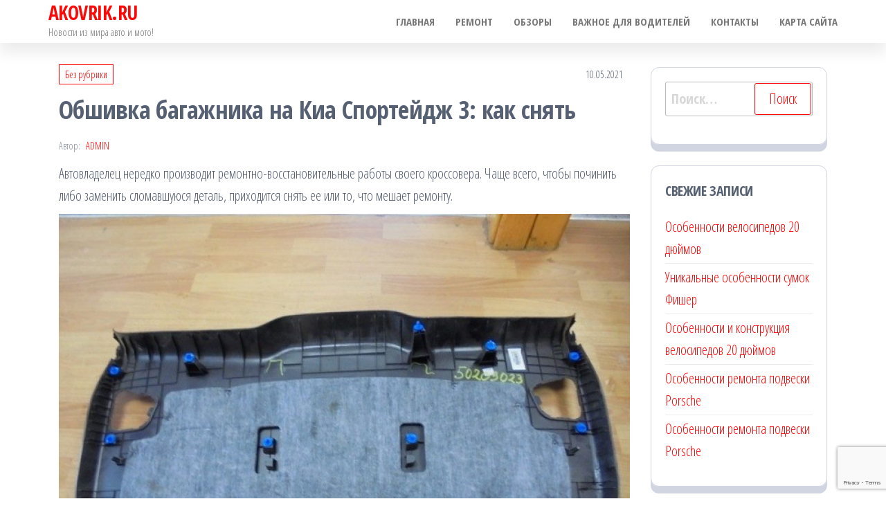

--- FILE ---
content_type: text/html; charset=utf-8
request_url: https://www.google.com/recaptcha/api2/anchor?ar=1&k=6Le4f8AoAAAAALWJkmEN6I6cMnLAvXOOHS1ak_Sr&co=aHR0cHM6Ly9ha292cmlrLnJ1OjQ0Mw..&hl=en&v=N67nZn4AqZkNcbeMu4prBgzg&size=invisible&anchor-ms=20000&execute-ms=30000&cb=17qd0rodwugp
body_size: 48871
content:
<!DOCTYPE HTML><html dir="ltr" lang="en"><head><meta http-equiv="Content-Type" content="text/html; charset=UTF-8">
<meta http-equiv="X-UA-Compatible" content="IE=edge">
<title>reCAPTCHA</title>
<style type="text/css">
/* cyrillic-ext */
@font-face {
  font-family: 'Roboto';
  font-style: normal;
  font-weight: 400;
  font-stretch: 100%;
  src: url(//fonts.gstatic.com/s/roboto/v48/KFO7CnqEu92Fr1ME7kSn66aGLdTylUAMa3GUBHMdazTgWw.woff2) format('woff2');
  unicode-range: U+0460-052F, U+1C80-1C8A, U+20B4, U+2DE0-2DFF, U+A640-A69F, U+FE2E-FE2F;
}
/* cyrillic */
@font-face {
  font-family: 'Roboto';
  font-style: normal;
  font-weight: 400;
  font-stretch: 100%;
  src: url(//fonts.gstatic.com/s/roboto/v48/KFO7CnqEu92Fr1ME7kSn66aGLdTylUAMa3iUBHMdazTgWw.woff2) format('woff2');
  unicode-range: U+0301, U+0400-045F, U+0490-0491, U+04B0-04B1, U+2116;
}
/* greek-ext */
@font-face {
  font-family: 'Roboto';
  font-style: normal;
  font-weight: 400;
  font-stretch: 100%;
  src: url(//fonts.gstatic.com/s/roboto/v48/KFO7CnqEu92Fr1ME7kSn66aGLdTylUAMa3CUBHMdazTgWw.woff2) format('woff2');
  unicode-range: U+1F00-1FFF;
}
/* greek */
@font-face {
  font-family: 'Roboto';
  font-style: normal;
  font-weight: 400;
  font-stretch: 100%;
  src: url(//fonts.gstatic.com/s/roboto/v48/KFO7CnqEu92Fr1ME7kSn66aGLdTylUAMa3-UBHMdazTgWw.woff2) format('woff2');
  unicode-range: U+0370-0377, U+037A-037F, U+0384-038A, U+038C, U+038E-03A1, U+03A3-03FF;
}
/* math */
@font-face {
  font-family: 'Roboto';
  font-style: normal;
  font-weight: 400;
  font-stretch: 100%;
  src: url(//fonts.gstatic.com/s/roboto/v48/KFO7CnqEu92Fr1ME7kSn66aGLdTylUAMawCUBHMdazTgWw.woff2) format('woff2');
  unicode-range: U+0302-0303, U+0305, U+0307-0308, U+0310, U+0312, U+0315, U+031A, U+0326-0327, U+032C, U+032F-0330, U+0332-0333, U+0338, U+033A, U+0346, U+034D, U+0391-03A1, U+03A3-03A9, U+03B1-03C9, U+03D1, U+03D5-03D6, U+03F0-03F1, U+03F4-03F5, U+2016-2017, U+2034-2038, U+203C, U+2040, U+2043, U+2047, U+2050, U+2057, U+205F, U+2070-2071, U+2074-208E, U+2090-209C, U+20D0-20DC, U+20E1, U+20E5-20EF, U+2100-2112, U+2114-2115, U+2117-2121, U+2123-214F, U+2190, U+2192, U+2194-21AE, U+21B0-21E5, U+21F1-21F2, U+21F4-2211, U+2213-2214, U+2216-22FF, U+2308-230B, U+2310, U+2319, U+231C-2321, U+2336-237A, U+237C, U+2395, U+239B-23B7, U+23D0, U+23DC-23E1, U+2474-2475, U+25AF, U+25B3, U+25B7, U+25BD, U+25C1, U+25CA, U+25CC, U+25FB, U+266D-266F, U+27C0-27FF, U+2900-2AFF, U+2B0E-2B11, U+2B30-2B4C, U+2BFE, U+3030, U+FF5B, U+FF5D, U+1D400-1D7FF, U+1EE00-1EEFF;
}
/* symbols */
@font-face {
  font-family: 'Roboto';
  font-style: normal;
  font-weight: 400;
  font-stretch: 100%;
  src: url(//fonts.gstatic.com/s/roboto/v48/KFO7CnqEu92Fr1ME7kSn66aGLdTylUAMaxKUBHMdazTgWw.woff2) format('woff2');
  unicode-range: U+0001-000C, U+000E-001F, U+007F-009F, U+20DD-20E0, U+20E2-20E4, U+2150-218F, U+2190, U+2192, U+2194-2199, U+21AF, U+21E6-21F0, U+21F3, U+2218-2219, U+2299, U+22C4-22C6, U+2300-243F, U+2440-244A, U+2460-24FF, U+25A0-27BF, U+2800-28FF, U+2921-2922, U+2981, U+29BF, U+29EB, U+2B00-2BFF, U+4DC0-4DFF, U+FFF9-FFFB, U+10140-1018E, U+10190-1019C, U+101A0, U+101D0-101FD, U+102E0-102FB, U+10E60-10E7E, U+1D2C0-1D2D3, U+1D2E0-1D37F, U+1F000-1F0FF, U+1F100-1F1AD, U+1F1E6-1F1FF, U+1F30D-1F30F, U+1F315, U+1F31C, U+1F31E, U+1F320-1F32C, U+1F336, U+1F378, U+1F37D, U+1F382, U+1F393-1F39F, U+1F3A7-1F3A8, U+1F3AC-1F3AF, U+1F3C2, U+1F3C4-1F3C6, U+1F3CA-1F3CE, U+1F3D4-1F3E0, U+1F3ED, U+1F3F1-1F3F3, U+1F3F5-1F3F7, U+1F408, U+1F415, U+1F41F, U+1F426, U+1F43F, U+1F441-1F442, U+1F444, U+1F446-1F449, U+1F44C-1F44E, U+1F453, U+1F46A, U+1F47D, U+1F4A3, U+1F4B0, U+1F4B3, U+1F4B9, U+1F4BB, U+1F4BF, U+1F4C8-1F4CB, U+1F4D6, U+1F4DA, U+1F4DF, U+1F4E3-1F4E6, U+1F4EA-1F4ED, U+1F4F7, U+1F4F9-1F4FB, U+1F4FD-1F4FE, U+1F503, U+1F507-1F50B, U+1F50D, U+1F512-1F513, U+1F53E-1F54A, U+1F54F-1F5FA, U+1F610, U+1F650-1F67F, U+1F687, U+1F68D, U+1F691, U+1F694, U+1F698, U+1F6AD, U+1F6B2, U+1F6B9-1F6BA, U+1F6BC, U+1F6C6-1F6CF, U+1F6D3-1F6D7, U+1F6E0-1F6EA, U+1F6F0-1F6F3, U+1F6F7-1F6FC, U+1F700-1F7FF, U+1F800-1F80B, U+1F810-1F847, U+1F850-1F859, U+1F860-1F887, U+1F890-1F8AD, U+1F8B0-1F8BB, U+1F8C0-1F8C1, U+1F900-1F90B, U+1F93B, U+1F946, U+1F984, U+1F996, U+1F9E9, U+1FA00-1FA6F, U+1FA70-1FA7C, U+1FA80-1FA89, U+1FA8F-1FAC6, U+1FACE-1FADC, U+1FADF-1FAE9, U+1FAF0-1FAF8, U+1FB00-1FBFF;
}
/* vietnamese */
@font-face {
  font-family: 'Roboto';
  font-style: normal;
  font-weight: 400;
  font-stretch: 100%;
  src: url(//fonts.gstatic.com/s/roboto/v48/KFO7CnqEu92Fr1ME7kSn66aGLdTylUAMa3OUBHMdazTgWw.woff2) format('woff2');
  unicode-range: U+0102-0103, U+0110-0111, U+0128-0129, U+0168-0169, U+01A0-01A1, U+01AF-01B0, U+0300-0301, U+0303-0304, U+0308-0309, U+0323, U+0329, U+1EA0-1EF9, U+20AB;
}
/* latin-ext */
@font-face {
  font-family: 'Roboto';
  font-style: normal;
  font-weight: 400;
  font-stretch: 100%;
  src: url(//fonts.gstatic.com/s/roboto/v48/KFO7CnqEu92Fr1ME7kSn66aGLdTylUAMa3KUBHMdazTgWw.woff2) format('woff2');
  unicode-range: U+0100-02BA, U+02BD-02C5, U+02C7-02CC, U+02CE-02D7, U+02DD-02FF, U+0304, U+0308, U+0329, U+1D00-1DBF, U+1E00-1E9F, U+1EF2-1EFF, U+2020, U+20A0-20AB, U+20AD-20C0, U+2113, U+2C60-2C7F, U+A720-A7FF;
}
/* latin */
@font-face {
  font-family: 'Roboto';
  font-style: normal;
  font-weight: 400;
  font-stretch: 100%;
  src: url(//fonts.gstatic.com/s/roboto/v48/KFO7CnqEu92Fr1ME7kSn66aGLdTylUAMa3yUBHMdazQ.woff2) format('woff2');
  unicode-range: U+0000-00FF, U+0131, U+0152-0153, U+02BB-02BC, U+02C6, U+02DA, U+02DC, U+0304, U+0308, U+0329, U+2000-206F, U+20AC, U+2122, U+2191, U+2193, U+2212, U+2215, U+FEFF, U+FFFD;
}
/* cyrillic-ext */
@font-face {
  font-family: 'Roboto';
  font-style: normal;
  font-weight: 500;
  font-stretch: 100%;
  src: url(//fonts.gstatic.com/s/roboto/v48/KFO7CnqEu92Fr1ME7kSn66aGLdTylUAMa3GUBHMdazTgWw.woff2) format('woff2');
  unicode-range: U+0460-052F, U+1C80-1C8A, U+20B4, U+2DE0-2DFF, U+A640-A69F, U+FE2E-FE2F;
}
/* cyrillic */
@font-face {
  font-family: 'Roboto';
  font-style: normal;
  font-weight: 500;
  font-stretch: 100%;
  src: url(//fonts.gstatic.com/s/roboto/v48/KFO7CnqEu92Fr1ME7kSn66aGLdTylUAMa3iUBHMdazTgWw.woff2) format('woff2');
  unicode-range: U+0301, U+0400-045F, U+0490-0491, U+04B0-04B1, U+2116;
}
/* greek-ext */
@font-face {
  font-family: 'Roboto';
  font-style: normal;
  font-weight: 500;
  font-stretch: 100%;
  src: url(//fonts.gstatic.com/s/roboto/v48/KFO7CnqEu92Fr1ME7kSn66aGLdTylUAMa3CUBHMdazTgWw.woff2) format('woff2');
  unicode-range: U+1F00-1FFF;
}
/* greek */
@font-face {
  font-family: 'Roboto';
  font-style: normal;
  font-weight: 500;
  font-stretch: 100%;
  src: url(//fonts.gstatic.com/s/roboto/v48/KFO7CnqEu92Fr1ME7kSn66aGLdTylUAMa3-UBHMdazTgWw.woff2) format('woff2');
  unicode-range: U+0370-0377, U+037A-037F, U+0384-038A, U+038C, U+038E-03A1, U+03A3-03FF;
}
/* math */
@font-face {
  font-family: 'Roboto';
  font-style: normal;
  font-weight: 500;
  font-stretch: 100%;
  src: url(//fonts.gstatic.com/s/roboto/v48/KFO7CnqEu92Fr1ME7kSn66aGLdTylUAMawCUBHMdazTgWw.woff2) format('woff2');
  unicode-range: U+0302-0303, U+0305, U+0307-0308, U+0310, U+0312, U+0315, U+031A, U+0326-0327, U+032C, U+032F-0330, U+0332-0333, U+0338, U+033A, U+0346, U+034D, U+0391-03A1, U+03A3-03A9, U+03B1-03C9, U+03D1, U+03D5-03D6, U+03F0-03F1, U+03F4-03F5, U+2016-2017, U+2034-2038, U+203C, U+2040, U+2043, U+2047, U+2050, U+2057, U+205F, U+2070-2071, U+2074-208E, U+2090-209C, U+20D0-20DC, U+20E1, U+20E5-20EF, U+2100-2112, U+2114-2115, U+2117-2121, U+2123-214F, U+2190, U+2192, U+2194-21AE, U+21B0-21E5, U+21F1-21F2, U+21F4-2211, U+2213-2214, U+2216-22FF, U+2308-230B, U+2310, U+2319, U+231C-2321, U+2336-237A, U+237C, U+2395, U+239B-23B7, U+23D0, U+23DC-23E1, U+2474-2475, U+25AF, U+25B3, U+25B7, U+25BD, U+25C1, U+25CA, U+25CC, U+25FB, U+266D-266F, U+27C0-27FF, U+2900-2AFF, U+2B0E-2B11, U+2B30-2B4C, U+2BFE, U+3030, U+FF5B, U+FF5D, U+1D400-1D7FF, U+1EE00-1EEFF;
}
/* symbols */
@font-face {
  font-family: 'Roboto';
  font-style: normal;
  font-weight: 500;
  font-stretch: 100%;
  src: url(//fonts.gstatic.com/s/roboto/v48/KFO7CnqEu92Fr1ME7kSn66aGLdTylUAMaxKUBHMdazTgWw.woff2) format('woff2');
  unicode-range: U+0001-000C, U+000E-001F, U+007F-009F, U+20DD-20E0, U+20E2-20E4, U+2150-218F, U+2190, U+2192, U+2194-2199, U+21AF, U+21E6-21F0, U+21F3, U+2218-2219, U+2299, U+22C4-22C6, U+2300-243F, U+2440-244A, U+2460-24FF, U+25A0-27BF, U+2800-28FF, U+2921-2922, U+2981, U+29BF, U+29EB, U+2B00-2BFF, U+4DC0-4DFF, U+FFF9-FFFB, U+10140-1018E, U+10190-1019C, U+101A0, U+101D0-101FD, U+102E0-102FB, U+10E60-10E7E, U+1D2C0-1D2D3, U+1D2E0-1D37F, U+1F000-1F0FF, U+1F100-1F1AD, U+1F1E6-1F1FF, U+1F30D-1F30F, U+1F315, U+1F31C, U+1F31E, U+1F320-1F32C, U+1F336, U+1F378, U+1F37D, U+1F382, U+1F393-1F39F, U+1F3A7-1F3A8, U+1F3AC-1F3AF, U+1F3C2, U+1F3C4-1F3C6, U+1F3CA-1F3CE, U+1F3D4-1F3E0, U+1F3ED, U+1F3F1-1F3F3, U+1F3F5-1F3F7, U+1F408, U+1F415, U+1F41F, U+1F426, U+1F43F, U+1F441-1F442, U+1F444, U+1F446-1F449, U+1F44C-1F44E, U+1F453, U+1F46A, U+1F47D, U+1F4A3, U+1F4B0, U+1F4B3, U+1F4B9, U+1F4BB, U+1F4BF, U+1F4C8-1F4CB, U+1F4D6, U+1F4DA, U+1F4DF, U+1F4E3-1F4E6, U+1F4EA-1F4ED, U+1F4F7, U+1F4F9-1F4FB, U+1F4FD-1F4FE, U+1F503, U+1F507-1F50B, U+1F50D, U+1F512-1F513, U+1F53E-1F54A, U+1F54F-1F5FA, U+1F610, U+1F650-1F67F, U+1F687, U+1F68D, U+1F691, U+1F694, U+1F698, U+1F6AD, U+1F6B2, U+1F6B9-1F6BA, U+1F6BC, U+1F6C6-1F6CF, U+1F6D3-1F6D7, U+1F6E0-1F6EA, U+1F6F0-1F6F3, U+1F6F7-1F6FC, U+1F700-1F7FF, U+1F800-1F80B, U+1F810-1F847, U+1F850-1F859, U+1F860-1F887, U+1F890-1F8AD, U+1F8B0-1F8BB, U+1F8C0-1F8C1, U+1F900-1F90B, U+1F93B, U+1F946, U+1F984, U+1F996, U+1F9E9, U+1FA00-1FA6F, U+1FA70-1FA7C, U+1FA80-1FA89, U+1FA8F-1FAC6, U+1FACE-1FADC, U+1FADF-1FAE9, U+1FAF0-1FAF8, U+1FB00-1FBFF;
}
/* vietnamese */
@font-face {
  font-family: 'Roboto';
  font-style: normal;
  font-weight: 500;
  font-stretch: 100%;
  src: url(//fonts.gstatic.com/s/roboto/v48/KFO7CnqEu92Fr1ME7kSn66aGLdTylUAMa3OUBHMdazTgWw.woff2) format('woff2');
  unicode-range: U+0102-0103, U+0110-0111, U+0128-0129, U+0168-0169, U+01A0-01A1, U+01AF-01B0, U+0300-0301, U+0303-0304, U+0308-0309, U+0323, U+0329, U+1EA0-1EF9, U+20AB;
}
/* latin-ext */
@font-face {
  font-family: 'Roboto';
  font-style: normal;
  font-weight: 500;
  font-stretch: 100%;
  src: url(//fonts.gstatic.com/s/roboto/v48/KFO7CnqEu92Fr1ME7kSn66aGLdTylUAMa3KUBHMdazTgWw.woff2) format('woff2');
  unicode-range: U+0100-02BA, U+02BD-02C5, U+02C7-02CC, U+02CE-02D7, U+02DD-02FF, U+0304, U+0308, U+0329, U+1D00-1DBF, U+1E00-1E9F, U+1EF2-1EFF, U+2020, U+20A0-20AB, U+20AD-20C0, U+2113, U+2C60-2C7F, U+A720-A7FF;
}
/* latin */
@font-face {
  font-family: 'Roboto';
  font-style: normal;
  font-weight: 500;
  font-stretch: 100%;
  src: url(//fonts.gstatic.com/s/roboto/v48/KFO7CnqEu92Fr1ME7kSn66aGLdTylUAMa3yUBHMdazQ.woff2) format('woff2');
  unicode-range: U+0000-00FF, U+0131, U+0152-0153, U+02BB-02BC, U+02C6, U+02DA, U+02DC, U+0304, U+0308, U+0329, U+2000-206F, U+20AC, U+2122, U+2191, U+2193, U+2212, U+2215, U+FEFF, U+FFFD;
}
/* cyrillic-ext */
@font-face {
  font-family: 'Roboto';
  font-style: normal;
  font-weight: 900;
  font-stretch: 100%;
  src: url(//fonts.gstatic.com/s/roboto/v48/KFO7CnqEu92Fr1ME7kSn66aGLdTylUAMa3GUBHMdazTgWw.woff2) format('woff2');
  unicode-range: U+0460-052F, U+1C80-1C8A, U+20B4, U+2DE0-2DFF, U+A640-A69F, U+FE2E-FE2F;
}
/* cyrillic */
@font-face {
  font-family: 'Roboto';
  font-style: normal;
  font-weight: 900;
  font-stretch: 100%;
  src: url(//fonts.gstatic.com/s/roboto/v48/KFO7CnqEu92Fr1ME7kSn66aGLdTylUAMa3iUBHMdazTgWw.woff2) format('woff2');
  unicode-range: U+0301, U+0400-045F, U+0490-0491, U+04B0-04B1, U+2116;
}
/* greek-ext */
@font-face {
  font-family: 'Roboto';
  font-style: normal;
  font-weight: 900;
  font-stretch: 100%;
  src: url(//fonts.gstatic.com/s/roboto/v48/KFO7CnqEu92Fr1ME7kSn66aGLdTylUAMa3CUBHMdazTgWw.woff2) format('woff2');
  unicode-range: U+1F00-1FFF;
}
/* greek */
@font-face {
  font-family: 'Roboto';
  font-style: normal;
  font-weight: 900;
  font-stretch: 100%;
  src: url(//fonts.gstatic.com/s/roboto/v48/KFO7CnqEu92Fr1ME7kSn66aGLdTylUAMa3-UBHMdazTgWw.woff2) format('woff2');
  unicode-range: U+0370-0377, U+037A-037F, U+0384-038A, U+038C, U+038E-03A1, U+03A3-03FF;
}
/* math */
@font-face {
  font-family: 'Roboto';
  font-style: normal;
  font-weight: 900;
  font-stretch: 100%;
  src: url(//fonts.gstatic.com/s/roboto/v48/KFO7CnqEu92Fr1ME7kSn66aGLdTylUAMawCUBHMdazTgWw.woff2) format('woff2');
  unicode-range: U+0302-0303, U+0305, U+0307-0308, U+0310, U+0312, U+0315, U+031A, U+0326-0327, U+032C, U+032F-0330, U+0332-0333, U+0338, U+033A, U+0346, U+034D, U+0391-03A1, U+03A3-03A9, U+03B1-03C9, U+03D1, U+03D5-03D6, U+03F0-03F1, U+03F4-03F5, U+2016-2017, U+2034-2038, U+203C, U+2040, U+2043, U+2047, U+2050, U+2057, U+205F, U+2070-2071, U+2074-208E, U+2090-209C, U+20D0-20DC, U+20E1, U+20E5-20EF, U+2100-2112, U+2114-2115, U+2117-2121, U+2123-214F, U+2190, U+2192, U+2194-21AE, U+21B0-21E5, U+21F1-21F2, U+21F4-2211, U+2213-2214, U+2216-22FF, U+2308-230B, U+2310, U+2319, U+231C-2321, U+2336-237A, U+237C, U+2395, U+239B-23B7, U+23D0, U+23DC-23E1, U+2474-2475, U+25AF, U+25B3, U+25B7, U+25BD, U+25C1, U+25CA, U+25CC, U+25FB, U+266D-266F, U+27C0-27FF, U+2900-2AFF, U+2B0E-2B11, U+2B30-2B4C, U+2BFE, U+3030, U+FF5B, U+FF5D, U+1D400-1D7FF, U+1EE00-1EEFF;
}
/* symbols */
@font-face {
  font-family: 'Roboto';
  font-style: normal;
  font-weight: 900;
  font-stretch: 100%;
  src: url(//fonts.gstatic.com/s/roboto/v48/KFO7CnqEu92Fr1ME7kSn66aGLdTylUAMaxKUBHMdazTgWw.woff2) format('woff2');
  unicode-range: U+0001-000C, U+000E-001F, U+007F-009F, U+20DD-20E0, U+20E2-20E4, U+2150-218F, U+2190, U+2192, U+2194-2199, U+21AF, U+21E6-21F0, U+21F3, U+2218-2219, U+2299, U+22C4-22C6, U+2300-243F, U+2440-244A, U+2460-24FF, U+25A0-27BF, U+2800-28FF, U+2921-2922, U+2981, U+29BF, U+29EB, U+2B00-2BFF, U+4DC0-4DFF, U+FFF9-FFFB, U+10140-1018E, U+10190-1019C, U+101A0, U+101D0-101FD, U+102E0-102FB, U+10E60-10E7E, U+1D2C0-1D2D3, U+1D2E0-1D37F, U+1F000-1F0FF, U+1F100-1F1AD, U+1F1E6-1F1FF, U+1F30D-1F30F, U+1F315, U+1F31C, U+1F31E, U+1F320-1F32C, U+1F336, U+1F378, U+1F37D, U+1F382, U+1F393-1F39F, U+1F3A7-1F3A8, U+1F3AC-1F3AF, U+1F3C2, U+1F3C4-1F3C6, U+1F3CA-1F3CE, U+1F3D4-1F3E0, U+1F3ED, U+1F3F1-1F3F3, U+1F3F5-1F3F7, U+1F408, U+1F415, U+1F41F, U+1F426, U+1F43F, U+1F441-1F442, U+1F444, U+1F446-1F449, U+1F44C-1F44E, U+1F453, U+1F46A, U+1F47D, U+1F4A3, U+1F4B0, U+1F4B3, U+1F4B9, U+1F4BB, U+1F4BF, U+1F4C8-1F4CB, U+1F4D6, U+1F4DA, U+1F4DF, U+1F4E3-1F4E6, U+1F4EA-1F4ED, U+1F4F7, U+1F4F9-1F4FB, U+1F4FD-1F4FE, U+1F503, U+1F507-1F50B, U+1F50D, U+1F512-1F513, U+1F53E-1F54A, U+1F54F-1F5FA, U+1F610, U+1F650-1F67F, U+1F687, U+1F68D, U+1F691, U+1F694, U+1F698, U+1F6AD, U+1F6B2, U+1F6B9-1F6BA, U+1F6BC, U+1F6C6-1F6CF, U+1F6D3-1F6D7, U+1F6E0-1F6EA, U+1F6F0-1F6F3, U+1F6F7-1F6FC, U+1F700-1F7FF, U+1F800-1F80B, U+1F810-1F847, U+1F850-1F859, U+1F860-1F887, U+1F890-1F8AD, U+1F8B0-1F8BB, U+1F8C0-1F8C1, U+1F900-1F90B, U+1F93B, U+1F946, U+1F984, U+1F996, U+1F9E9, U+1FA00-1FA6F, U+1FA70-1FA7C, U+1FA80-1FA89, U+1FA8F-1FAC6, U+1FACE-1FADC, U+1FADF-1FAE9, U+1FAF0-1FAF8, U+1FB00-1FBFF;
}
/* vietnamese */
@font-face {
  font-family: 'Roboto';
  font-style: normal;
  font-weight: 900;
  font-stretch: 100%;
  src: url(//fonts.gstatic.com/s/roboto/v48/KFO7CnqEu92Fr1ME7kSn66aGLdTylUAMa3OUBHMdazTgWw.woff2) format('woff2');
  unicode-range: U+0102-0103, U+0110-0111, U+0128-0129, U+0168-0169, U+01A0-01A1, U+01AF-01B0, U+0300-0301, U+0303-0304, U+0308-0309, U+0323, U+0329, U+1EA0-1EF9, U+20AB;
}
/* latin-ext */
@font-face {
  font-family: 'Roboto';
  font-style: normal;
  font-weight: 900;
  font-stretch: 100%;
  src: url(//fonts.gstatic.com/s/roboto/v48/KFO7CnqEu92Fr1ME7kSn66aGLdTylUAMa3KUBHMdazTgWw.woff2) format('woff2');
  unicode-range: U+0100-02BA, U+02BD-02C5, U+02C7-02CC, U+02CE-02D7, U+02DD-02FF, U+0304, U+0308, U+0329, U+1D00-1DBF, U+1E00-1E9F, U+1EF2-1EFF, U+2020, U+20A0-20AB, U+20AD-20C0, U+2113, U+2C60-2C7F, U+A720-A7FF;
}
/* latin */
@font-face {
  font-family: 'Roboto';
  font-style: normal;
  font-weight: 900;
  font-stretch: 100%;
  src: url(//fonts.gstatic.com/s/roboto/v48/KFO7CnqEu92Fr1ME7kSn66aGLdTylUAMa3yUBHMdazQ.woff2) format('woff2');
  unicode-range: U+0000-00FF, U+0131, U+0152-0153, U+02BB-02BC, U+02C6, U+02DA, U+02DC, U+0304, U+0308, U+0329, U+2000-206F, U+20AC, U+2122, U+2191, U+2193, U+2212, U+2215, U+FEFF, U+FFFD;
}

</style>
<link rel="stylesheet" type="text/css" href="https://www.gstatic.com/recaptcha/releases/N67nZn4AqZkNcbeMu4prBgzg/styles__ltr.css">
<script nonce="SDjMZ-9d_fCduZ-HwE1KXg" type="text/javascript">window['__recaptcha_api'] = 'https://www.google.com/recaptcha/api2/';</script>
<script type="text/javascript" src="https://www.gstatic.com/recaptcha/releases/N67nZn4AqZkNcbeMu4prBgzg/recaptcha__en.js" nonce="SDjMZ-9d_fCduZ-HwE1KXg">
      
    </script></head>
<body><div id="rc-anchor-alert" class="rc-anchor-alert"></div>
<input type="hidden" id="recaptcha-token" value="[base64]">
<script type="text/javascript" nonce="SDjMZ-9d_fCduZ-HwE1KXg">
      recaptcha.anchor.Main.init("[\x22ainput\x22,[\x22bgdata\x22,\x22\x22,\[base64]/[base64]/[base64]/[base64]/[base64]/UltsKytdPUU6KEU8MjA0OD9SW2wrK109RT4+NnwxOTI6KChFJjY0NTEyKT09NTUyOTYmJk0rMTxjLmxlbmd0aCYmKGMuY2hhckNvZGVBdChNKzEpJjY0NTEyKT09NTYzMjA/[base64]/[base64]/[base64]/[base64]/[base64]/[base64]/[base64]\x22,\[base64]\x22,\x22wpLCiMKFw7zDhcOIwqvDt8OEw7XCo1B1ccKMwpwLazwFw5jDjh7DrcOVw5fDosOrQsOgwrzCvMKBwpHCjQ5XwoM3f8OywoNmwqJ7w5jDrMOxH2HCkVrCoCpIwpQ3AcORwpvDr8KEY8Orw7DCkMKAw75wKjXDgMKFwq/CqMOdXFvDuFNKwrLDviMfw7/Cln/CtElHcGJtQMOeA3N6VGnDiX7Cv8OdwpTClcOWOHXCi0HCnQMiXyDCtsOMw7lXw5FBwr5MwpRqYBPCsGbDnsOmY8ONKcKXQSApwrzCsGkHw6DCgGrCrsO+T8O4bSLCjsOBwr7DmsK2w4oBw7bCnMOSwrHCiEh/wrhIHWrDg8Kyw6DCr8KQUjMYNx42wqkpRMKnwpNMEsO5wqrDocONwrzDmMKjw71Zw67DtsO2w45xwrtgwo7CkwAGfcK/[base64]/[base64]/[base64]/DtgjDtWDDrMOawoxbwodgBj/Dgg0gwrrCrMKzw4lQS8K3TjvDvhPDr8Oaw6xHK8KLw45ccMOWwoTChMO/w73DtMK7wqlDw4oCQ8KPwpwhwovCuA5wKcOhwr/CvghAwpvCv8OHFlRMw4prwr7Ct8KrwrAsP8OpwrsqwpLDmcOmW8K1McOJw7wrCyPCo8OTw79BHQzDhXLCknsmw7LCmn4EwpHCscOGHcK8IxA1wr/Dp8KDD27DrcOwem3DqWTDhgrDhBswUsO9E8K0RcObw4Nrw7pLwqTDqcKLwoPClBjCrsOtwpg5w5nDnG/DgmthCiMUCQzCqcK1wrQ0L8OHwqp8woIwwqorX8Kiw5/Ct8OJdRZefsKTwrpBwo/ClSJNbcOOHznDgsObJsKUIsOew5QXw59uecO3PsKfMcO4w4PDhMKJw6bCh8OOOx/[base64]/ChMKjYMKdwoPCjcOiGcKoGg/Ch3JzwpVAeTHCoCwVGcKuworDiVjDuBpXBMOxU0bCky3CmMO3Y8KgwqvDmVgOHsOxZsKowoAVwr/DlGfDo18Xw5LDv8KYfsO2HcOJw7g9w4YbbMOdMRAMw6k4NibDjsKXw5V2H8KuwovDu0gfccOFwq7Co8KZw7LDqQkXXcKQEsKjwp09Pmwjw5wGwqLDicKowrU7WiPCnCXDl8Kiw4lTwpoCwrjCoAJuHMO9Tj5Bw6XClnjDjcO/w5FMwpDDosOCZl5nSMOpwq/[base64]/wpTDh3vDm8O8wqrCg8KRwpJobsOiwrvCmjwow4/DoMOJXA7CjEo2EDrClFHDtsOfw5Z5LjrDq33Dk8ONwrI3wqvDvl/ClA4twpbCpiDCvMKIOWI9PkXCuiXDv8OawqPCo8KVQ1fCtzPDpsO1S8Kkw63CqhBQw60eJ8KuQVNtV8OOw5Y7wrPDqU1ETsKlORNaw6vDo8KgwpnDl8KhwoHChMO1w7h1FMKawoIuwo/ClsKmCXIEw57Dn8K+wpzCpMK+Z8KLw4A6E3hrw6gVwohQAShcw587DcKvw7kTBw3DmVxMcXrDnMObw5DCmMKxw4ldGxzCtBfDqGDDgsO3cXbCvFrCuMKlw411wqjDicKCVsKywoMENwRQwqLDiMKpWhpaIcOeXcOoJk/Cp8OFwp9lTMOzMjBIw5LCjsOtQ8O/w7HCg2XCh24vAAwOYkzDvsKHwo/Cr1E6fMOnDMOTw63DnMOODsOqw6oJccOIwqsRw5lXwrvCiMOjD8KZwrHDo8K2GsOnw5HDgsO6w7vDrk/CsQtSw7QOCcKxwpXCksKpWcKhw5vDi8O2PjoYw57DrsOrJcKCUsKpw6MhZ8OkBMKQw7FcUcK8RhZxwrTCkcKBIChoAcKPwqjDoVJybS7DgMO3L8OKTlMpXGXCkMK5FmB2YUA3VMK9W33Ds8OiSsKEH8OTwqHDmMOPVD/DqGxSw7PDqcOlwpLDkMOcHgbCqljClcOEw4E6YlnDl8Oow5bCqMOCXsKWw7AJL1TCoVZkCR/Dp8ODCh/DpQXDvwRewqBOWiDCrl8rw5rDlzAtwqnCvMKhw5rCiBLDgcKMw4ldwr/DmsO9wpA6w4dMwrjDtj3CtcOlB2c7VMKuEi0XNMKIwpvCjsO0w6zCm8KCw6HCtcKhTUrDvMOcw43DmcO/[base64]/CpWZww4HCksOkw4VbGcKWAW3Cn8KWTUdZw67CkBpGdMKOwrl3fcOww5ZzwpAxw6JDwrc7XsKxw7/CjsK/wrXDmMKpABjDsmvDsVbDgiYQwqPDpBoobMOXwoZ0OsO5OAclX2JyBsKhwqrDusK/wqfCrsKidMKGN0UCbMK2QGZOwrfDrsO/[base64]/[base64]/w65Gwp0aCsK0UcOoZsKCw5tJTE3DkMKHw613VsOmHTTCp8KvwoLDkMOiTjbCmicbcMKJw4zCtXnCq17CqjXCqsKDH8OEw4kge8OGMjhHA8OJwq7Dn8K+wrRQb0TDnMOvw5PCvUHDjh/DvQMVJsOyacOWwpPCtMOqwq/DsSfCrcKdGMK8IB/CpsK4w5RNGVHDvx7DrMOMYwpww7BYw6RXw5Rrw67Cu8KodMOCw4XDh8OYdzw2woUkw5MXT8KLBHxPwqMLwpjCs8OvIyRIMMKQwrXCj8Oow7PCsz4KLsO8J8K5TDkhXk/ClnY7wq7DmMO9wpLDn8OBw4zDg8OpwosXwrrDhCwAwpsfFh5vZ8Kvw5jDuyLCiijCpSx8w7LCssKMCVbChjc6d3zCnnTClGgrwqx1w4zDq8Kxw6bDuHvDlsKuw4zCr8O8w7NfMMOYPcOHTTtoHSE0S8OkwpZNwrBfw5kuw4xtwrJ/wrZ3wq7DmMO+H3J7wodnPh3DqMOHRMKpw7/CqMOhDMObEnrDmy/Cn8OndyLCs8OnwrHCp8O2f8KDRcO9JsOcaTrDt8OYZBo0wot3bsOVwq4gwqTDq8KtGhhfwoQSX8KjeMKbOj/Dg0zDqcKzdMOmd8KsUsKQVSJEw6o5w58Rw6FbZcOHw4bCt17Ch8OUw53CiMKZw7PCm8KYw4vCk8OSw6rDmj1ESmlqc8K9w5Q6eWvCnmHDj3HCrcOACcO7w4YEcsOyUMK5QsKBdUZHKMObCFcrOQrCsXjDoXg1cMO6w5DDusKtw406My/DrGY+w7PDkS3DgAVYwo3DmcKKNxfDgk3DsMOZKXDCjXrCs8Ohb8OeRcKywo3DqcKewpMHw4bCqcOXLQXCtybDnF7Ck044w77DmkwSSXMWWMOcZsK0w5PDgcKEHsOYwrwbJMOEwqDDkMKTw4LDpcK+wp3Ct2HCghbCrxBNY1nDvS3CiT3ClMORNMKiW3QgDV/[base64]/ChCEew6jCq8KIw7ZfwpDDrRlLwpzCinJaCMOfGcOBw7JFw79Gw4zDq8O/Phtaw5kJw4DChmDDnQvDmk/Dm1Elw4l6XMKlXGTDp0AfendUScKRwqzCpShww4zDnsOfwo/DqFdIZkMew63CsV/Dg2h8AkBOHcKRwppEZcOhw4XDmxxXPcOPwrfCjcO8bcOTAcOawohZYsONAwktFsOtw6TCtMKAwq9iw5AgS3TCpwjDmsKVw4/Di8OzcC93ITkKD2zCmHrCujDDiypFwovClUfDoibCg8K6w5Ifwp0gEGBGJsOxw4jDjVEswp7CoGpqwqfCpGspw7cNw4Nfw5AcwprCjsKcP8O5w4xYOlJDw73Cn0zCpcKNE29dw5LDpyRiWcOcPXgNRxJ9NcKOwqTDm8KIfMKNwrbDohzCgSDCjzILw7/CkyfDpTPCusOPYnYKwqzDqTjDpzjCqsKKdjZzWsOrw69xCzfDlsKIw7TDmcKObMORwo5pRSUBEAnDvSrDgcOiCcKbLEDCkFoPasK4wpQ0w41bwqbDo8K0wp/CgsOBBcKBbUrDosKbwpLDuGpFwrFrasKLw4hAe8OoMVLDrWLCsjQMNMK7cV7DgcKzwrrDvzrDvifCvsKOS3UbwqXCnjvCtgDClj1qDsKUX8OSAWTDvMOXwpbCtcO5ZjbCmUMMKcOzTsOFwpR0w57CjcO8CcOlwrTCvizCo1zCj28TScK/Vi4Lw7TCmxpOfsO5wqDDlHbDmAopwoZ5wo08A0/Ch0LDjRbDri/Dt0fDkxnChMOIwpQfw458w5rCkEFewqEdwpnCtXjCg8K3w5TDg8OXTMOZwo9NKBdUwqTCscOJwoIxwpbCvcKCPCnDoAzDnXnChsO5WcOyw4towqlBwrZww6UvwpoJw6TDk8K3asO2wrnDm8K4b8KeGcK6FsOcPcKkw5bCjXRJw5AWwpl7wofDh1/Dr2XCuTrDnnXDtlDCnDgoUEYnwrbCiD3DuMKVLx4dfwPDjsKqbH/DryfDsEDCpMKzw6TDmcKLakPDpxMCwoNhw7pDwoJFwqJtYcKJUWVuWg/ClMKsw7Ikw70GBMOhwpJrw4DCsF3Ch8KlVsK7w4fClMOpC8KgwrvDocO3AcOWNcKqw7zDncKcwpsaw7dJwo7Cp3FnwqHChyvCs8Kfw7h6wpLCnsOMXSzCu8OrBCXDv1nCncOULhXChsOBw6/DkGNrwpNbw5wFF8O0Egh3fAdHw78mwrXCqx0PFcOnKsK/[base64]/KGTDg8Ovw5RHAGvCkMKNZQTDvWoewp/CuhzCohPDlBEhw73DihnDqUZmSmk3w5TCsD3DhcKgXRQ1ccOHBwXCvMK6w4jCtS/DmMO2AHF/w7RgwqF5ayXCpSnCjcOrw60iw6nCjzHDhQZ8w6HChwlYDHU+woE2wrnDr8O0w4wZw5hEPcOjdXk9FQ1ecUrCj8Kpwr4/[base64]/bcKhE8KEUcKrDMKwwqxJwq/CkCANw7xZw4zDnBN0wp/CsWpDwr/[base64]/wr/CgAMUX1LDrcOtQ8KqwqdewqHCnBN0NMOVYcOqJhfCqHQuKm/Dqn/DqcOewps9aMKiXMKsw4FjR8OYIcOmw4LCtHnCisKvwrQre8Oybjc0L8Osw6bCosO5w5fCnFgIw4FKwpDCiyJdaxc7w6PDgTvDnEJObBgIHC9Rw4DDkhZRBy1EVsKrwrskw6rCpMKJS8O8w6EbPMKvC8OTUGdYwrLCvEnDrMO8wr3CpG/CvVrDqgtIfTMNdAUxWcKowp1AwrpwFhIow5LCmDlGw5PCh1NpwpIZJUvCi3tRw6nCkMKCw5N8E1/CtlPDqsOTL8Kqw7PDhEY4Y8OlwrXDi8O2HTF4w47CqMOIEMKWwrDDrTvCk3YQb8O7wpnDksOxVsKgwrNtw546NX3Ch8KAHyY/eSDCrQfDiMKFw5TDmsOow57CmcKzYsK9wqHCpRHDgzXCmGocwq3Dh8KbbsKDCsKoMUsPwq0Uw7Z5RS/Dkk4ow4HCiSjCkk91wp3DmxfDp1wGw53Djn8Mw5gBw7bDvjLCtzwXw7jCnWVLOmNwY3bClSA5OsOiSlfCgcOOXMO1wpglTsKrwobCoMKDw4/CvCrDnUUCImEnI38yw4bDpjtECCnCim1WwozDj8O+wqxIHcO8wp3DtGFyJcK2BW7CoSTClh0DwpHCn8O9bj4YwprDqyvCnsKOJMOKwoIEwrM4w6kBTcORFsK4wpDDkMKjDwhRw6vDncONw5ZCcMOow4/CghrCoMO2w5wQw6rDiMK8wrbDv8KAw63Dh8Oxw6dkw4rDrcOLfWMwbcKWwqHDosOAw7wnGzkYwot2TEPClDLDhsOQw5HCscKPf8K9UiHDsVkOwpIKw4Rew5zCjRjCrMOdei/Du2TDmcKmwq3Djh/DlFnCisO9wrliHAnCrmEQwqdcwrVcw7VBJsO9AwRYw5HCvsKXw7nCuyjDkSTCsl/[base64]/Dm8OITwxRwppowq0baSzCp8Kyw7YOwqVlwoFaRR/DosKWNCtiLgvCq8OdPMOkwqnCisO9XcKhwp0nHsO9wrkowo3DssKveDscwqUtw5klwrQuwrjCpcKYTcK1w5MhaxbDp08VwpRIe0ZVw64rwr/CssK6wrDDn8OCwr8swrhfT2/[base64]/Cs0lXwqs+wq19GcOBQlciZ8K1KUfDqgB5w7QnwojDu8O7XcK1IsK+wodZw7LDqsKZSsKwA8KyHMK3anUlwpvChMKnFBzCs2vDrMKGHXwcdxI0EADCpsOxZcKYw5JYSMOkwpx4NSHDoB3DsS3CmiHDqsKxYUzCo8KZFMKRw7t5TcKQKk7ChsKwKXw/WsKtZig1w4c1fcKGcXbDjcOwwqfDhUFNbsOMbgkLw70ew4vCpcKFVsKqVsOGw4VZwpPDi8KQw67DnnE9I8OSwqBYwp3DnEQmw63DlSfCqMKrw5k6wrfDuT/DrB1Pw7ZtQsKPw6/CjAnDvMKqwqzCs8O7w5sLL8OcwqFiN8KdbcO0UMKOwq/CqCdOw4cLVn8IGG4ETi/DvsKeLATDjsOZasOyw4/DmxzDkcKsXRAlIsOlQSA0dMOGMD7DpQAdNcKWw5LCt8KXNWzDsmnDkMO/woPCn8KLbsK3w67CilzCvsKdw49NwrMITiHDrjE/wr1bwplqOEdUwqbCucO2EcOiWw/Chlwswp/DpsKfw53Dvx13w6nDi8KhU8Kja1BzTQXDh1c9e8KiwonDvkB2GGtkRS/[base64]/[base64]/LcK9ZsKewpIIw4/DglJ9wrPDg1dTw4DDlF9XUirDsmLCg8KOwobDq8OZw5dqTCtMw4nCjcK4ecKVw4MZwonCmsOlwqTCrsOybcKlw7vDj2QLw68qZh0Hw4gkdsOUfxwOw5gtwprDrVYVw6XDmsKTXX99UTvDhwPCr8O/w6/CgcKzwpRDOEhvwqLCoy3Cq8K+BH44wp/Dh8K9w58DIQc7w5PDgBzCrcKTwpYiQMKDH8KGw7rDiynDusKawo8DwpEdDcKtwpswacOKw5DCl8KXw5DCkVjDk8OBwrROwqoXwphRQsKew4h4wrXDiUFoLx3DuMOCw4N/[base64]/CgF7CoMKoesKGAsKKw4zCmcKbLkNLwo/[base64]/DklvDt8OvPGfCm8OhCcKAR8Kkw4/DmRwvGcKdwpnChsKxM8Oow7w7w7/Dhz4aw6ohNcKywqbCmsOWeMO9WznChGEuKiVKQHrCngLCqMOuenYSw6TDkj4pw6HDtsKqw7rDp8OACh/[base64]/CnTtDBMKUNUzCnWjCrmfCrsKKJsOkw5HCncKIbcO5dRnCu8KTw6Uhw4wZZcO1wqfDizvCrcO5ZQxWwr1Bwo7ClFjDnh3CohYdwoMXCQnCpcK+w6fDhMKOEsO5wqDDoHnDjyB1Pg/CsDp3cm56wrfCp8O2EsOkw6guw7/CrkPCisOmQXfDqsOlw5PClEYWwotzwqHCojDDrMOxw7Rawqp3CSjDtgXCrcOIw4MSw5LCt8KtwoDCtcOYKlk1wonDtQ9BJ2XCj8KLFMOeHsKIwqVKbMKhI8KPwo8uLFxZJANWwqzDh1PCgkopI8O/Zm/DqMKUDl3CtMK0GcO1w5E9IFDCgVBYaiPDpEBZwpN8wrvCu2YGw5YyecKTVBRvPcOzw45Sw69oUkwSHsO5wowXaMKeIcKEJMKmThvClMObwr9kw57DmMOww6/[base64]/[base64]/DgRTCtmbDkcKUw5MIehVQb2wtw5V9w7YrwrVsw7AOblEqLELCvykFwrJ9wqVlw57ChcO5w6vCojPCm8K1S2HDoCbChsKLw59sw5QKTRLDm8OmIAQmElJ6URzDiWc3w7HDi8O9ZMOSW8K+HC4/w7N4wofDmcO1wp9gPMO3wqJCR8OLw6gaw6lffSgDw7/Dk8OnwrPCgcO9XMObw5VOwoHDjsOGw6pqwrw4w7XDsg8SMEXDnsK2AsK+w4F7FcObasK+PSjDrsOzblR7wqbDi8OzUcKiE23DvBLCrMKBUMK4G8OAYcOUwosFw6vDq25sw5w/[base64]/CtCsOI2HDjDUOHScjC8KMwq/DvGrDjsKMdGoGwqhJw4rCo1ciNMKNfCDCoDc9w4vCuEo8Y8OSw53CgQxmXBXCt8K2eDYPfCnCmEZewqJzw7ACeldgw4w/BMOgVMK5fQgUF0d3w53DpMOvZ0jDqGImfy3CvVVJbcKCCcK3w6BqY1pIwootw5HChibCjsOjw7NKckbCn8OfFmjDngt5w4YrFBA3VXhXwqPCmMOCw7HCvMOJw6/DowPDh1pKJsKnwq1jfcOMOB7Cl01Lwq/CjsKSwq3DvMOGw5PDngzCmFzDksOOwpB0w7/[base64]/w57DlH7CvsKGw7jCgFDDi253LizDhsKcw4lTwpLDgEXCrMOuecKPDcKFw5fDssOvw7xNwoHCoBbCicKxwq7DlWXDgsK6IMOYS8O1MwrDt8KYMcKVZWRowrwdw4jDoHzCjsKFw4hWw6ERU1Epw7nDoMOTwrjDlsKpwp/DksKOw786wp0XNMKOSsKUw7DCvMKhw4vDtcKKwpEtw6XDgzZgYGE3VcORw7cqw4jCl3zDpx3DosOcwpDDixfCi8OFwr14w6/DnyvDiB4UwrpxTsKlbcK1Z1PDtsKCwqATA8KpQA90TsKtwpMow7fDhlnDocOAw7I7Nn4aw4A0aV9Ow4R3XMO4Lk/DpMKjLULDgcKJGcKXHRzCtivDs8O1w7TCo8KtDTxXwpNGw5FFAUZAGcOTEcKWwo/[base64]/Cv8OZdcKPHVLCq8K3M8KhfsO5w7PDksOxaU1HdcOfw7XCkUbCklQKwpQcSsKcwqfDt8OmFStdRMOfw7bCrVY8c8Oyw4bCq1fDnsOcw7xHfVNlwrXDvGHCksOywqcWwqzCpMOhwo7DkkABeWDCs8OMG8KMwobDscKEwp8xwo3CicKeaCnDhcO2WzbCocK/[base64]/Chl3Cj8KuwohXSlrCh2PDs8OHecKZZcOcScK7w75dPcOwXywEGAzDrlTCgcKhw7lVTVPDphRBbghcSzk/M8OBwrTCkcO6Q8K3akkzCGLCpcOybcO6A8Kdwoo2WMO3w7RCG8K8wrobMxo/MXgYKX07VMKiFlbCrRzCjyA4w5l1wofCosOwEHYTw5tpZMK/[base64]/bsOkwrfDh8KhwpjCnFvDksObw7loGg7CvsK7QsK4woTDsAhKwqHCr8OSwoUpLMOFwq9nV8KlEQnCpsOWIyvDp2DCkzfDtADDp8Ocw5c7wpbDsRZMNyBSw5rDhk3CkzJQJ14OV8OkasKEV2nDq8OHNFA/XWDCj2PDjsO4wrkYwoDDkcOgwpAew7Urw6/CigHDvsKxe1HCn1PCmjcKw5fDoMKPw6ZvecKvw4jCi3Ebw6XCnsKuwqUJw7vCiDhlFMOjdjnDi8KlYMOJw7AWw6kuOFvCvcKeLxPCtHsMwoAMT8Olwo3CpjnCgcKHwphIw4XDnTEYwrotw5PDlx/CnVzDisKJw4/CozjDjMKHwrrCqcOPwqY2w7XDti9sUFJkwoxkXMKuQMKXMsOXwr5ZTA3Cq2DDqSvDjsKUbm/[base64]/[base64]/CmcOeVcKNw7QPw5FMw6xew6gFOcOUYSAQwqdswpzCu8ONVlITw4PCvXMlJ8Kxw7/CqsKMwq0ecWfDmcKhFcOIQA3CkzPCiGXCs8KkOwzDrDjCvXXCp8KIwqXCu2MvUW8ua3ENIcKRO8Otw4rClzjDkmEmwpvCkU8ZY1DChALDusOnwoTConkmTMOpwpUfw6Vww7/DkMKCw5hGdcONDnYfwoM5wp7CrsKBdzUcPSUcw6dvwqMYwp7Dn2nCqMKLwqIvJMKGwrTChU7DjE/DtMKSYA3DkBFDKx7Dm8K6bQ49QB3Dm8KAChs9YcOFw5RxCcOKwqnChjbDhWt/[base64]/DgMKKYMKZSsKjMcODwq/CisOXw4Qlw4gbw73CuV7DiEU/QGVdw5Qfw6nCnS15c1JtUAtuw7YFbysOLsOjwq7DnivDi0BWSsOiwpRpw7w3wqbDucK0wpITLmPDqcK7D3TCqk8XwrZhwq7CgcO6J8Kww7VSwqfCr0Z9EsO9w5rDg3LDqADDhsKyw7RNw6dyIAwfw6fCucOnw7vCij4pw6TDtcKNw7QZBR8zwpDCvxvCuH9qw6XDjV/[base64]/BzTDtcOaFgJzEDIqUsKLwoJIM3Bsw5pUF13Cu1ITPAV/[base64]/CkMO6w4gvB8OTw7fDqcOKwqxsH0Q3Z8KDw4ppB8KNBBbCnF7DrEMnW8OTw6jDu30jRWYAwoDDvkkRwpLDnXsde3olAsOaQjZ1wrrCsn/CoMKKVcKBw7nCvUlMwoZhWFM1fH/[base64]/FcOMWThWHlYKwrLDrW7CqglDQw4Yw7/DnGVZw6TDiFUaw6XDgT/[base64]/DucKDwoXDmsO7w7LDkhzCrmrDssKrW8K+w47CsMKNBMKQw4zClTV3wqoHHMKPw5E+wr5IwoTCjMKfbcKxwqBEwokDSgHCt8O2woTDugwdwpzDu8OhCsOKwqo5wp/CnlDDscKpw5DCgMKwMwDDoHjDksOkw5o/[base64]/Dn8Osw7DCnhvCqsKTU8KcwoBlwpx1S8Odwq4nwqDCkMKDQMKNw4RmwqZUUMKkP8K3wqMBBcKhCMOywr9UwrUrdS9Fek06UcK1wpfDmQzCtn8yLVnDpMKNwrbDo8O0wrzDv8OUND8Fw5ckG8OwUkXChcKxw4JUw4/Cm8OtCcOTwqHCumICw7/Cs8OHw59LHkh1w5fDqcKReSZHHzbDmsOWw43DrzxgbsKow67Du8K7w6rCjcKyGT7DmV7CrMO1MsO6w4lYUXY3MT7DpkVawrrDr2tyUMOPwo3Cm8O2eyETwo4YwoPDnQbCu2g/wr08bMOgJD9Rw4/DqF7Cv1lkVnzCuSxRDsK1HMOZwo/ChWwTwqQpesOrw7TDlMKiBsK1w5XDgsKMw5l+w5IlYsKrwqfDh8KiGD5nZ8OnT8OHJcKjwqd3WSlywpQ5w445Tz8ILQLCqXZvIMKtUl0/InsRw5hSJcK0wpHCjMObGxgNw5hKJcK6OcOowrEmcUzCnmoxdMK1fhPDkMOSGMOGwpVbJsKhw77DhTsHwqsFw795UcKNPRfCocOFGsKlw6HDs8ONwpVgRm/[base64]/CrsKeIMKGIBU0LGHDjMOGUsOzVMOrSFs9REDDm8KzbMOVw7rDk3LDjCJcJHLDtB1OZS0rwpLDihfDr0LDtB/[base64]/[base64]/[base64]/[base64]/DtMOywpF3QcOIUxJtw5ErVcO+w6vDjirDmkgPCgVpwpQkw6zDp8KLwovDg8OXw7vDjcKrXMOqwqDDnE0GeMK0aMKiwrVUw6/DrMOuXm3Dt8OzGBbCscODfMOwCSxxw6vCjw7DhnzDscKAw6/DusKVcVB/DcKow4p6RVZcw5/DuhgSbMKXwp7CiMKXGW3DhTh5STHCtyzDnMKPwq/Cnw7Dl8KBw4TClnPDlmHDnHsyHMOaMjxnPRnDvDlEXVsuwpXClcOfIHZSdRXCsMOswoEwHQI8QUPClsOvwoLCrMKLw5XCsQTDnsOww4nCiXBTwoHDgcOIwrDChMKufETDqMKbwrxvw41tworDksKmw4R9w5ovAlwbScOpQXPCsQbCuMO/Q8K7GMK2w43DqsK7BsOHw6loKMOcBETCiAE7w58lRcODbcKqcxU4w6UKZMKYH3fCk8KFLDzDpMKLLsOXRGrCvn9xPwnCnBbCgFRZIsOEYmd2wobDt1bCqsOHwpgcwqJswo/DmcKJwpt3RlPDjMOrwoLDnGvDscKNc8K3w7fDkl/CmUXDksOqw57Dszp8DMKnOXnCghrDrMOUw7bCljwDXXPCon7DtMO4KMK0wrjDvDzCgk3CmwZyw7XCj8KxSELChTsmSU3DncOrfMKrFVHDgRHDjcOCc8KRHsOWw7DDn0EMw5DDgMOqFw8ewoPCoC7DujZJwo9awrzDiWhxPF/CizbChV8EAVTDriXDtH3Cpy/DmSsIOAZFDR7DmR0NCmc9w6Z+ZcObQkQJXVrDvEJjw6FeXMOlRsOhXnUqVMOOwoXCnUFtdMOJZMOWYcOHw5cSw4tuw5zCvlUVwp84wq3DvyrCosOJO0/Cqxwtw53CnsODw5dgw7RnwrZvHsK7wo0bw6nDlXnCj1MjPxh5wqvDkMKBZsOuecOKScOcwqfConPCrVLCtsKqf1cdX0zDsHJzNMKOKB9WWcKYGcKqNkwGBzgXUcK9wqR7w6pew57DqcKOFcOWwp87w6TDrUx7w6RiSsK/wqEwO2E0w6c8YsOOw4N3DMKhwqrDt8O1w50Awpw8wp1jQGYcBcOEwqA4O8KiwpjDoMKYw5hOLsK9ITQXwoETfsK6w6nDgAUDwrPDhk8jwoAwwrLDm8OmwpzCgMKtw7PDqFtswprChC8pDR7Cn8O3woQASGtMIVHCjQ/[base64]/[base64]/w50kDCMAw5g2JhPCmMOEZD0Pwq3Co3HDtMK6w5LDusKpwrjCmMKCB8KnBsKnw6wudUQecX/DjcK1FcKISsKLd8OzwrrDoj3DmRXDkk8BdH5rQ8K9Si3DsBfDhnzChMKHJ8Ohc8O1wrYLCEnDrsOYwp/DvMOeBcK3w6dTw4vDnhrCogJFaEN/[base64]/RmnCumZqwpjCocKbwrpUUBLDgzUuw78lwovDrjl0Y8OuTgzDrcOJwoV+fjNbQ8KowroSw7vCmMOTwr8Zwp/DjCsqwrdDN8OvQsOPwpVVw4vDpMKBwobDj3tMIS/Dm1BsAMOLw5DDoEMBEsOjG8KUwp7CniF+HxjDlMKRWzjCjRwmKMOkw63DosKQRWPDiE/[base64]/woPDgsKKA8KTw7gjwpQdwr7DvjzCvVd5Y10pZcOkw6UwMsOAw7LCusK9w5YjVw91wqDCvSfCsMKhXHV9HGXClh/[base64]/wqYcN8O8YktpcMKVw5XDhcKxworCmybCn8K+wqfDplDDvA3DjzjDl8KoDHXDoz7CsyHDqDtDwptpwpNOwprDk3kzwqDCoF1/w6nDoBjCo2zClADDssOYw5Ezw4vDrcKTSS/Crm7CgyhKEXPDh8OgwrXDusOcH8KAwrMXwrrDnnoHw6fCvV9/T8KJw5vCrMO4HsK8wrIowpvDnMOLG8KBwr/CjAnCgcOdFWRHBylJw4PCjTXCo8K3wrJcw5DCicK9wpPDqcKzw5cNAS4YwrQrwr5vJF0OacKaLE3CuBBWU8OEw7wtw7BYwrvCg1vCqMKCMgLCgsKdw6c7w64QJ8Krwr/DpFMuO8OWwoAYX2nDrlVGw6/Ds2DDq8KJW8OUL8KAI8Kdw64kwoDDpsOoYsKIwqfCisOlbGEpwpIuwoLDh8O/QcKsw7tCwqLDgcKCwpUcQXnCsMKWYsK2MsONdn9/wqJ3eVE6wrrDhcKPw759SsKEWsOLDMKBwq3Du1zCuxdRw7nDjMOfw7/DrRnCq0kfw6sDVzvCnxdyAsOtw4tJw6/[base64]/DisOkVHrDrMOzbX7DhBDDpsO1W8O/PXlUwozCqBlpw686wppDwo3CvirCh8KpDMKNwppPSnhMd8OhesO2fFDCoSNQw7U5P2Myw6vDqsKCXkLDu3HCosKVHlLDlMOXcgleBsKbw7HCrBdFwpzDrsK/w5nCunN7VcOlS0hAaiE/w68Mbn9ZRsKKw4lMIVQwUkXDscKgw7XCi8KIw6hicTx9wovCqgjCszfDosOpwpsXFsOfH1RRw6FuMMKBwqh+B8Osw7EvwqnDv3TClMOdNcO+c8KYWMKqQsKCA8OWwrQzOS7DrW/DsiQ9wph3wq5lLVgYFcKEMcOjPMOiU8OgRcOmwqjCgVHCl8K8wpkLUsOBOMKIw4M7OsKoGcKrwp3CrEAOwpsxEjLChsKWOsOyVsOJw7Nfw5nCt8KmYjZPUcKgAcO9Z8KmfQZbIMK7w6XDnCLDrMO/[base64]/CoiMnSWs6wqrDlsOYwq/DsRTDszFhcsKYUnAmwp3Di3h6wrHDkjLChV1KwqjCgwMSAzrDlCRCwq3Dj2jCs8KJwp0+csKrwoBYCxTDuDbDmRkED8Otw49tRsO7FksmOiNQNDrCtH1aHsO+P8Odwo8rdW9Vwqhhwr/ChXgHA8O0LMK5IDrDrTZGVMO0w73CocONEcO9w4V5wrHDjSAPO1U8FMOVJUXCmMOCw5NVE8Oxw7gXMFZgwoLDt8OTw7/DgcKOIMOyw7B2dsOdw77DrxfCusOfFMKfw4Q2w4bDhiAVShnClsOGHUtuQsOrATVsJx7DuCfDoMOew5vDjjcsJhsRDiXDgcOHGcOzfCQ0wrk2BsO/w6RGAMOsMsO+wrhtR2BrwrfCh8OZaBrDnsKjw75Nw6DDqMKzw5/DnUfDmcOuwqtZKcKyXVrCuMOlw5nCk0Z/[base64]/wq0Nw78rRsK1E8KCw6LCvMO3D2tPw7fChG5nf0V9HMK8dWIowoHDpAHCvV9GSMKQTMKkdB3CuXLDlMO/[base64]/DqjHChCk0VS/DqsKUwpU/LMKQw5B/[base64]/DtRMsLMKnXMK6EAoRw6nDhydbf8OMwoJMwpoTwqJPwpoHw7/DocOhYMK8U8OyMUEXwrBgw6o3w7zDuGclHivCrXRPB2FOw5J1NiMOwol1QRzDksKEEAZkIU0tw7rCpj5TWsKKw6oXwp7CmMO4DBRLw4fDix1VwqEQIHjCohFEEMOJw7ZTw4TCvcOdccONKzjDq10vwq7DtsKval17w63Ck3RNw6jCqkXDj8KywqAPAcKhw7BeTcOKAA/DixVwwp1ow5kEwrLCpBjDucKfAHnDvBrDhijDmATCnmJ1wrkdeXjCr27CgH4OJcK2w6rCq8KkCTXDjHJSw4LCi8OPw7xUE1jDlsKmGcKIJsO9w7BAOBLDqsK0bjnDhcK3K1dGCMORw4HCnwnCs8K0w4vChg3CjR4Nw5fCh8OJRMKCw43DucKowrPCqm3DtSA9Y8OkRm/[base64]/X8KoJjHCmmfCmXl1Cx0Bw7HCpcKFwojCgFvDlMOxwpZsBcKcw6PCiGTClcKOYsKhw4FFKMKBwprCoEnDvD/DicKQwrjCjkbDicK8H8O1w4nCjmEpAcOuwppmasOZUChKesK2w68twplFw6PDpkYHwp3Dv2huQUIINcKHES4gNlvDgFJISTRRNHYpZzXDvinDsArCiS/Ct8KwPjXDtzvCqVERw4/[base64]/CisOcc8KCwqcxKHrChD7CqsOqwojCi8KwwrvCg2zCn8KRwoXDicKJw7XCl8OAR8OUdmB+JWLCncOcw4bDqyVOQzcCGMOafB06wrfDuQrDmsOfwp7DhMOnw7/DgwLDhxgIw5bCjBbDqhsiw63Ct8Kld8KNw5TDtsOpw4QJwrZxw5LCpkAhw458w6hRYsOTwrvDqMOnFcKjwpDClR/CvMKgwpDDmsKMdXXCjcOMw4YUw6t3w7A+w6sww7/Dr3TClsKHw4PDmMKSw77DkcKHw4lXwqTDsg/DvVw+wo3DigHCgsKVBCRndjXDpnvCglkWIE1Swp/DhcKnwq3CqcKBNsKbX2c6w6Ekw5Rww5XCrsKAw7dtSsO2dVJmF8Obw7Jsw6gpW1hvw59KC8Omw6Bew6PDpcO3w4lowrXDlsOiTMO0BMKOG8Kow4nDgcO3wpQdYU8YfWNECsOFw4PCpsOzwoLDtsKow55Yw69KL2xcLj/[base64]/w7zDsWjCgDfCosOOw4HCpMO/TQXDjifCqipxwoskwp1NEAYhw7PDvcKDKixGI8OBwrdTcnt7wpF3J2rCrFgHcsOlwqUXw6pVdsOqWsKZcDtuw6bDgjkKOysaBsOfw7wdbMOPw7PCuEd5wq/Cp8OZw6hgw5lJwoDCjMKFwrvCkcO+OXDDncK6wo5ewrF7wod4w6sIf8KVd8OGw58Ow6hHB17CpUvCv8KJcMOSVUEuwqweOsKpbgHDvwo8R8O9AsKWW8KUecOlw4LDrcOgw6bCjcKqfcOqfsOJw5HChwM8wpDDv2/Dq8K5b0zChEgrcsOifMOswojCqW8iUMKpN8O1wpBWbMOQVxohfxzChwojwpnDrcOxw6pkw5kHGHF/HwbCmUnDncOlw6U+BmV4wrjDgzHDmVkERVQYf8ObwpJNETNECMOcw4vDrMOcc8KEw65nOGtXFcOvw5EsHcKjw5DDv8OQQsONHi1yworDpXbDrsOPJyjDvcO5aDQkw6/[base64]/wqDDoSEvEMOnEsKHFsKkwqIGw7jDjVfCqy4YwrdudFfDoXRMRnbCg8KFw7ctwopXBMO9ccK3wpPCocKSLEvDg8OybMKvQSccEcOSSjg4O8O8w7Qpw7nDvhrDvz/DhQYpGVoSL8Kpwq3DssO+QFzDvcKKGcOxFcOzwoDDvBElSQVEwrfDq8OTwoEGw4jDu1LCrybDmFs6wozDrHjDhTDCglgOw60WeERWwrDCmQXCs8OwwoHCswDDr8KXCMOgNsOnw71dWTwJw6dQw6k0W07Cp3/CkQ/CjSnDtC3DvcKuKsOBwogKwpjDnx3DrsKWwrcuw5LCpMOKU3QMH8KaAsOfwpRewqUzw6BlPxDDhULDjcOUYF/Cg8OQOhZ7w51FNcK/w5A4w7xpVA4Ow5rDvzLDvSfDh8O5QcOZPWnChxVcacOdw6nDmsK1w7HCgBs3eQjDhXLDj8O9w5nDpnjDsDnDkcOfZHzDgDHDtmTCj2PDhVzDocOfwrZCaMK/T3zCsG1HIzPCmcKZw4gEwq02fMO2wpUkwofCvcOZw4oWwrfDk8Kgw63Ctn7Cgxoswq7DgzbCghoQYUBwNF4nwolEbcO2wr97w4AtwoPDiSfDo2hsKChuwpXCqsOdPiMAwrXDu8Kxw6DDv8OYBxTCkMKGVG/[base64]/KMKQDcKJwonDknHClMOTLC3CtMKqw6p0wpw+VU1IFyvCm2NJwqnDusOEWUFywo/[base64]/Cq17CuBRaw6EgDsKuwrzDpxdJwqNJKVXDhx/CtMO5Nl57w6MtSsKwwoI1BcK+w48NEVTCjlHDrjBQwq7DqsKIw6Yiwp1ddQXCtsO3w5nDsCsQwqTCnj3DscONOT1yw4BxMMOkwrBvFsOiRMKlHMKDwpXCo8K9wrMfY8KXw70dISPCuRo7JH/Dty1LRcKhQ8O0HnBow5BJwq3CtMOZGMKj\x22],null,[\x22conf\x22,null,\x226Le4f8AoAAAAALWJkmEN6I6cMnLAvXOOHS1ak_Sr\x22,0,null,null,null,1,[21,125,63,73,95,87,41,43,42,83,102,105,109,121],[7059694,469],0,null,null,null,null,0,null,0,null,700,1,null,0,\[base64]/76lBhmnigkZhAoZnOKMAhmv8xEZ\x22,0,0,null,null,1,null,0,0,null,null,null,0],\x22https://akovrik.ru:443\x22,null,[3,1,1],null,null,null,1,3600,[\x22https://www.google.com/intl/en/policies/privacy/\x22,\x22https://www.google.com/intl/en/policies/terms/\x22],\x2276RTpLYSw71dR9L7Rt1aFQPJ1jO/ionDZQK01ZAfUDk\\u003d\x22,1,0,null,1,1769660816415,0,0,[255],null,[241,87,139,109,112],\x22RC-ntExt0vyVg8b2A\x22,null,null,null,null,null,\x220dAFcWeA7kh8D2xTz4aFqeUxHItJoLJGiC_fvgBe5Z5PT5HKvfhe1e56a2x0Y3-wtwQls5Uy6Tnjif6aDim07kcjOsJLxBsKDnQg\x22,1769743616361]");
    </script></body></html>

--- FILE ---
content_type: text/html; charset=utf-8
request_url: https://www.google.com/recaptcha/api2/aframe
body_size: -271
content:
<!DOCTYPE HTML><html><head><meta http-equiv="content-type" content="text/html; charset=UTF-8"></head><body><script nonce="D_GsCHPSL4_C8n4_uIAXVw">/** Anti-fraud and anti-abuse applications only. See google.com/recaptcha */ try{var clients={'sodar':'https://pagead2.googlesyndication.com/pagead/sodar?'};window.addEventListener("message",function(a){try{if(a.source===window.parent){var b=JSON.parse(a.data);var c=clients[b['id']];if(c){var d=document.createElement('img');d.src=c+b['params']+'&rc='+(localStorage.getItem("rc::a")?sessionStorage.getItem("rc::b"):"");window.document.body.appendChild(d);sessionStorage.setItem("rc::e",parseInt(sessionStorage.getItem("rc::e")||0)+1);localStorage.setItem("rc::h",'1769657217600');}}}catch(b){}});window.parent.postMessage("_grecaptcha_ready", "*");}catch(b){}</script></body></html>